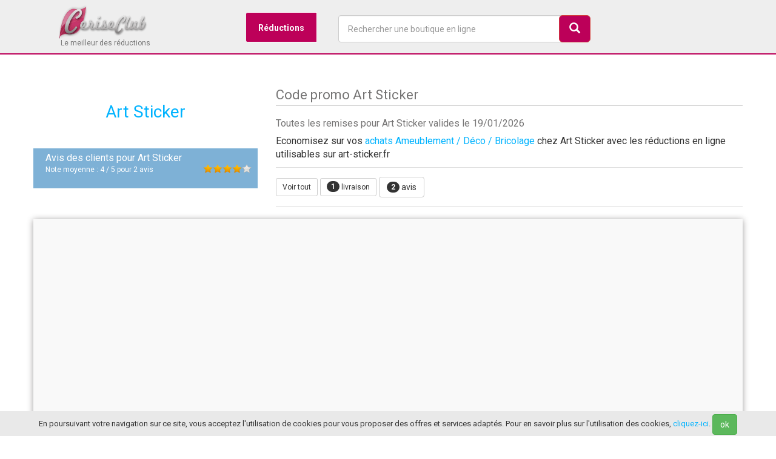

--- FILE ---
content_type: text/html; charset=UTF-8
request_url: https://www.ceriseclub.com/reductions/artsticker
body_size: 11698
content:


<!DOCTYPE html>
<html lang="fr" class="no-js">
  <head>
  	<title>ᐅ Codes promo Art Sticker - livraison gratuite - janvier 2026</title>
  	<meta name="description" content="Offres de réductions : les remises valides en janvier 2026 à utiliser sur la boutique en ligne Art Sticker">
    <meta charset="utf-8">
    <meta name="viewport" content="width=device-width, initial-scale=1">
    <link rel="shortcut icon" href="/favicon.ico">
    <meta name="msvalidate.01" content="341CF86C85476FAF5B6B718F95FFF924" />
    <meta name="google-site-verification" content="amIeswHCkJF5pRNbzH2rNSgGxFQSqPt1IiJrbdTg4To" />
  <meta name="robots" content="index, follow">
     
  	<meta property="og:site_name" content="CeriseClub">
	<meta property="og:locale" content="fr_FR">
	<meta property="og:type" content="website">
	<meta property="og:title" content="ᐅ Codes promo Art Sticker - livraison gratuite - janvier 2026">
	<meta property="og:description" content="Réductions Art Sticker disponibles en janvier 2026">
	<meta property="og:url" content="https://www.ceriseclub.com/reductions/artsticker" />
	<meta property="og:image" content="https://www.ceriseclub.com/common/img/stores/3782.jpg" />
  
  
<link rel="canonical" href="https://www.ceriseclub.com/reductions/artsticker" />  
    <!-- Bootstrap 3 & styles CSS -->
    <link href="/common/css/bootstrap.min.css" rel="stylesheet">
    <link href="/common/css/style.css?t=1768841948" rel="stylesheet">  
    
 <script type="83f80abe94116e3d8455aab8-text/javascript">
  (function(i,s,o,g,r,a,m){i['GoogleAnalyticsObject']=r;i[r]=i[r]||function(){
  (i[r].q=i[r].q||[]).push(arguments)},i[r].l=1*new Date();a=s.createElement(o),
  m=s.getElementsByTagName(o)[0];a.async=1;a.src=g;m.parentNode.insertBefore(a,m)
  })(window,document,'script','//www.google-analytics.com/analytics.js','ga');
  ga('create', 'UA-45001028-1', 'ceriseclub.com');
  ga('send', 'pageview');
</script>
</head>
  <body data-country="fr" itemscope itemtype="https://schema.org/WebPage">
  <header class="HeaderCerise" id="HeaderCerise">
 	<div class="headerBefore"> 
  		<div class="container">
  		
<div id="menu-wrapper">
<div class="logo col-sd-12">				
	  			<a class="navbar-brand classbrand" href="/"><img width="150" src="/common/img/ceriseclub-min.png"></a>	  		  			
	  			<span class="slogan">Le meilleur des réductions</span>	  					
  			</div>
	<nav>
	<ul class="navMenu">
		<li>
			<a href="#">Réductions</a>
			<div>
				<div class="navMenu-column col-md-3 bg1">
					<div class="titleMenu red"> <i class="glyphicon glyphicon-tag"></i> Réductions</div>
					<ul>
						<li><a href="/top10" title="top 20 des réductions les plus utilisées">Le Top 20</a></li>
						<li><a href="/reductions/" title="les nouvelles réductions disponibles">Dernières réductions</a></li>
						<li><a href="/livraison-gratuite" title="codes promos pour la livraison gratuite">Livraison offerte</a></li>
						<li><a href="/application" title="application shooping">L'appli shopping</a></li>
		      
					</ul>
				
				
					<div class="titleMenu red"> <i class="glyphicon glyphicon-thumbs-up"></i> Avis des clients</div>
					
					Plus de 10 000 avis disponibles sur les boutiques en ligne !
					<br /> 
					Informez-vous avant un achat en ligne en consultant les avis des autres clients. Partagez votre expérience en laissant vos propres avis pour aider les consommateurs.
					<ul>
						<li><a href="/avis/" title="les avis sur les boutiques en ligne">>> tous les avis</a></li>
					</ul>
				</div>

				<nav class="navMenu-column col-md-4">
					<div class="titleMenu"><i class='icon-list'></i> Catégories de réductions</div>
					<ul>
						<li><a href="/boutiques/c/ameublement-deco-bricolage" title="les codes promo pour la maison et la déco">Ameublement et décoration</a></li>
						<li><a href="/boutiques/c/alimentation" title="les codes promo pour l'alimentation">Alimentation</a></li>
						<li><a href="/boutiques/c/animalerie" title="les codes promo pour les animaux">Animaleries en ligne</a></li>
						<li><a href="/boutiques/c/vetements-mode" title="les codes promo pour la mode en ligne">Mode et vêtements</a></li>
						<li><a href="/boutiques/c/fleurs-jardinage" title="les codes promo pour le jardinage">Fleurs et jardin</a></li>
						<li><a href="/boutiques/c/jouets-jeux-puericulture" title="les codes promo pour les jouets et la puériculture">Enfants</a></li>
						<li><a href="/boutiques/c/beaute-parfums" title="les codes promo pour les parfums et accessoires de mode">Beauté et bien être</a></li>
						<li><a href="/boutiques/c/dietetique-sante" title="les codes promo pour le bien-être et la santé">Diététique et santé</a></li>
						<li><a href="/boutiques/c/high-tech-electromenager" title="les codes promo high-tech et technologie">High-tech et électroménager</a></li>
						<li><a href="/boutiques/c/sport" title="les codes promo pour le sport et la remise en forme">Sport</a></li>
						<li><a href="/boutiques/c/voyages-vacances-loisirs" title="les codes promo pour voyager">Voyages</a></li>
					</ul>
					<br />
					<a href="/boutiques/c/" title="voir tous les codes promo par catégorie de boutique">>> voir toutes les catégories</a>
				</nav>

			
				<nav class="navMenu-column col-md-4">
					<div class="titleMenu"><i class='icon-cart'></i> Boutiques en ligne</div>
					<ul>
						<li><a href="/reductions/amazon" title="Amazon">Amazon</a></li>
						<li><a href="/reductions/raja" title="Raja">Raja</a></li>
						<li><a href="/reductions/ventedudiable" title="Vente du diable">Vente du Diable</a></li>
						<li><a href="/reductions/cdiscount" title="Cdiscount">CDiscount</a></li>
						<li><a href="/reductions/sarenza" title="Sarenza">Sarenza</a></li>
						<li><a href="/reductions/spartoo" title="Spartoo">Spartoo</a></li>
						<li><a href="/reductions/toysrus" title="Toys R Us">Toys R Us</a></li>
						<li><a href="/reductions/promovacances" title="Promovacances">Promovacances</a></li>
						<li><a href="/reductions/macway" title="Macway">MacWay</a></li>
						<li><a href="/reductions/but" title="But">But</a></li>
						<li><a href="/reductions/yvesrocher" title="Yves Rocher">Yves Rocher</a></li>
						<li><a href="/reductions/easyparapharmacie" title="Easyparapharmacie">Easyparapharmacie</a></li>
						<li><a href="/reductions/nocibe" title="Nocibé">Nocibé</a></li>
						<li><a href="/reductions/kiabi" title="Kiabi">Kiabi</a></li>
						<li><a href="/reductions/boulanger" title="Boulanger">Boulanger</a></li>
						<li><a href="/reductions/manutan" title="Manutan">Manutan</a></li>
						<li><a href="/reductions/zalando" title="Zalando">Zalando</a></li>
						<li><a href="/reductions/zalandoprive" title="Zalando Privé">Zalando Privé</a></li>
					</ul>
					
					<br />
					<a href="/boutiques/" title="voir tous les codes des boutique">>> voir plus de boutiques</a>

				</nav>
			</div>
		</li>
	
		<li><a href="#" id="GiveSearch"><i class="glyphicon glyphicon-search"></i></a></li>
	</ul>
	</nav>

<div class="search col-md-4">
	  			<form role="search" id="search">
		  			<div class="form-group">
			  			<input type="text" autocomplete="off" name="q" class="form-control form-search" id="search_input" onClick="if (!window.__cfRLUnblockHandlers) return false; javascript:this.value='';" placeholder="Rechercher une boutique en ligne" data-cf-modified-83f80abe94116e3d8455aab8-="">
			  		</div>
			  		<button type="submit" id="btnSearch" class="btn btn-lg btn-danger pull-right btn-search"><i class="glyphicon glyphicon-search"></i></button>
			  	</form>	
			  			<ul id="SearchResult"></ul>	
  			</div>  
</div>
</div>	
  	</div>
  		  </header>
<main class="container ContainerCerise" id="ContainerCerise"><section class="row Header-Store">
<div class="col-md-4">
			<div class="StorePicDivNoPic">
				<a class="btn-store-out overhand" data-store="3782">Art Sticker</a>
			</div>
						<div class="HeaderReview">
			  	<div class="col-md-12">
							
							<div class="review-title">
							<p>Avis des clients pour <span itemprop="name">Art Sticker</span></p>
							</div>
							
							<div class="star-content">
							<div id="star"><img src='/common/img/star-4.png' alt="avis des clients" content='4' /></div>
							</div>
							<div class="average-content Font12">
								Note moyenne : <span>4</span> / <span>5</span> pour <span>2</span> avis
							</div>
						</div>
			</div>
			<div itemprop="aggregateRating" itemscope itemtype="http://schema.org/AggregateRating">
			  <meta itemprop="ratingValue" content="4">
			  <meta itemprop="worstRating" content="1.00">
			  <meta itemprop="bestRating" content="5.00">
			  <meta itemprop="reviewCount" content="2">
			  <meta itemprop="itemReviewed" content="Art Sticker">
			</div>
				</div>		  
<div class="col-md-8">
<h1 class="Storeh1">Code promo Art Sticker</h1>
		<h2 class="Font16 HideTablet">Toutes les remises pour Art Sticker valides le 19/01/2026</h2>

			  <p>Economisez sur vos <a href="/boutiques/c/ameublement-deco-bricolage" title="achats Ameublement / Déco / Bricolage">achats Ameublement / Déco / Bricolage</a> chez Art Sticker avec les réductions en ligne utilisables sur art-sticker.fr </p>
			  
			  	<nav class="coupons-filters HidePhone">		  	
		<ul>
			<li><span id="filterCoupons" data-out="3782" data-filter='*' class="btn btn-sm btn-default margin-bottom-5">Voir tout</span></li>
									<li><span data-filter='.filter-shipping' class="btn btn-sm btn-default btnship margin-bottom-5"><span class="badge badge-info">1</span> livraison</span></li>
												<li><a href="#SectionReview" class="btn btn-default btncb margin-bottom-5"><span class="badge badge-info">2</span> avis</a></li>
			
					</ul>	
	</nav>
	  	
</div>	

			  	

</section>		 

<div id="row-coupons" class="content col-md-12 store-coupons" data-out="3782">

<div class="row">
	<section class="col-lg-8 col-md-8 col-xs-12 margin-neg">
	
		 	<div class="row">
<article class="CeriseCoupon BG-code-norm TopShippingLine  col-lg-12" id="c-229838">
<div class="col-lg-3 col-md-3 col-sd-3 col-xs-3">
 				
					<div class="discount-box-cerise ">
											<div class="livraisonColor">livraison</div>
				
						<span class="discountPrice"><i class='livraisonColor glyphicon glyphicon-shopping-cart'></i></span>
					
					</div>	
						</div>
			<div class="col-lg-9 col-md-9 col-sd-9 col-xs-9 ">
			<span class="col-lg-12 TitleCoupon Shown" data-out="229838" data-store="3782"><strong>Dès 80€ d'achats, les frais de port sont offerts par Art Sticker			</strong>
			</span>
								
						<p class="coupon-description col-lg-12">La livraison vous est offerte dès 80€ de commande</p>
											
							
						<a class="btn btn-primary btn-md margin-bottom-10 Shown tooltipShow" data-out="229838" data-store="3782" data-toggle="tooltip" data-placement="right" title="Utilisez cette réduction sur la boutique">
							<strong>vers la réduction</strong>
							<i class="glyphicon glyphicon-chevron-right"></i>
						</a>
							
						
					</div>
					

				<footer class="CouponInfos">
		
				<p>
							<span class="Couponvalidity">En cours de validité</span>
									<span class="Font10">| Utilisé 23 fois</span>
				
				
				<span class="Font10">|</span> <span class="Green Font12"><i class="glyphicon glyphicon-ok"></i> vérifié !</span>
							</p>
						</footer>
								
</article>	<article class="row needFilter">
<div class="col-xs-12">
<span class="Font20">Cette offre peut également vous plaire...</span>
<hr />
<article class="CeriseCoupon BG-code-norm TopShippingLine  col-lg-12" id="c-245376">
<div class="col-lg-3 col-md-3 col-sd-3 col-xs-3">
 			<div class="LogoMerchantDiscount">	
		  	<div>
		  	<img src="/common/img/ajax-loader.gif" data-original='/common/img/stores/35828.png?t=1768841948' alt="Graham & Brown" class="LogoStoreBox lazy">
		  	</div>
          </div>
						</div>
			<div class="col-lg-9 col-md-9 col-sd-9 col-xs-9 ">
			<span class="col-lg-12 TitleCoupon Shown" data-out="245376" data-store="35828"><strong>Dès 150€ d'achats, les frais de livraison offerts			</strong>
			</span>
								
						<p class="coupon-description col-lg-12">Toutes les commandes Graham & Brown de plus de 150€ sont livrées gratuitement</p>
											
							
						<a class="btn btn-primary btn-md margin-bottom-10 Shown tooltipShow" data-out="245376" data-store="35828" data-toggle="tooltip" data-placement="right" title="Utilisez cette réduction sur la boutique">
							<strong>vers la réduction</strong>
							<i class="glyphicon glyphicon-chevron-right"></i>
						</a>
							
						
					</div>
					

				<footer class="CouponInfos">
		
				<p>
							<span class="Couponvalidity">En cours de validité</span>
									<span class="Font10">| Utilisé 3212 fois</span>
				
				
				<span class="Font10">|</span> <span class="Green Font12"><i class="glyphicon glyphicon-ok"></i> vérifié !</span>
							</p>
						<a class="pull-right morestoresoffers" title="Graham & Brown"  href="/reductions/grahambrown">&raquo; Graham & Brown</a> 
						</footer>
								
</article>	</div>
</article>

<div class="row needFilter">
<div class="wellgg">
<script async src="//pagead2.googlesyndication.com/pagead/js/adsbygoogle.js" type="83f80abe94116e3d8455aab8-text/javascript"></script>
<!-- CeriseClub Adaptable -->
<ins class="adsbygoogle"
     style="display:block"
     data-ad-client="ca-pub-3424289361683133"
     data-ad-slot="2558295570"
     data-ad-format="auto"></ins>
<script type="83f80abe94116e3d8455aab8-text/javascript">
(adsbygoogle = window.adsbygoogle || []).push({});
</script>
</div>
</div>
				</div>
	
		
<article>
<h2 class="Font22">Au sujet des réductions Art Sticker</h2>

<h3 class="Font18 Blue">Comment utiliser un code promo pour Art Sticker ?</h3>

<p>Avant de valider votre commande sur le site Art Sticker, vérifiez si une case "code promo", "code avantage" ou encore "code réduction" est présente. Si c'est le cas, une remise peut être appliquée sur votre achat. Il suffit pour cela :

<ol>
<li>de <strong>récupérer code promo Art Sticker valide sur CeriseClub</strong>, signalé de couleur rouge</li>
<li>de vérifier les modalités d'utilisation du code et les restrictions d'usage</li>
<li>de recopier le code fourni dans la case prévue à cet effet sur le site Art Sticker</li>
<li>la remise accordée est alors calculée automatiquement</li>
<li>il ne vous reste plus qu'à régler votre commande en profitant du nouveau prix remisé</li>
</ol>
</p>
<h3 class="Font20 Blue">Autres réductions possible pour Art Sticker, les bons plans</h3>

	<p>
	Outre le code de réduction, qui donne un avantage en % ou en € sur votre commande, il est également <strong>possible de bénéficier d'autres avantages</strong>. Par exemple, <strong>Art Sticker peut proposer une offre promotionnelle temporaire sur un produit ou un service spécifique</strong>, sans qu'il soit besoin de renseigner un code. Pour profiter de ce type de promo :
<ol>
<li>repérez les offres de couleur bleue sur CeriseClub, portant la mention "réductions"</li>
<li>prenez connaissance des détails de l'offre, des articles concernés et des modalités d'utilisation</li>
<li>accédez à la promotion en cliquant depuis l'offre répertoriée sur CeriseClub</li>
<li>procédez à la commande sur le site Art Sticker de manière habituelle</li>
</ol>
	</p>
<h3 class="Font20 Blue">La livraison offerte, recevoir gratuitement sa commande Art Sticker</h3>	
	<p>Grâce à la livraison gratuite, il est possible sous certaines conditions de ne pas avoir à payer les frais de ports pour recevoir votre commande.
	<strong>Signalées en violet sur CeriseClub</strong>, les offres permettant la gratuité du transport de votre commande à votre domicile sont généralement soumises à un minimum de commande. 
		
	Actuellement, Art Sticker offre la livraison gratuite de votre commande à domicile à partir de 80€. 	</p>
	
	<p>Enfin, certaines boutiques proposent des "cadeaux", sous forme d'un produit offert avec votre commande. D'autres boutiques peuvent également offrir des échantillons ou des services. Gratuits, <strong>ces bonus sont un des avantages de la vente en ligne !</strong></p>
<p>Sur CeriseClub, nous nous efforçons à rechercher quotidiennement les offres de réduction en cours de validité qui vous permettent d'obtenir des rabais pour vos achats en ligne sur les boutiques e-commerce. Afin de recevoir les nouvelles offres Art Sticker ainsi que des promotions exclusives, n'hésitez pas à vous inscrire à la newsletter.</p>
<br />
<div class="row">
     	<div class="col-xs-12 InscEmail">
      	     <h3 class="emailT">Restez informé des nouvelles réductions Art Sticker et des milliers d'autres</h3>
      	     <p>Recevez directement sans attendre les nouveaux codes promo dès leur publication.</p>
      	  
      	      <div class="col-md-8"><p><input class="form-control" type="text" id="email" autocomplete="off" placeholder="votre email" /> </p></div><div class="col-md-4"><p class="center"><button type="button" id="Semail" class="btn btn-primary"><i class="glyphicon glyphicon-chevron-right"></i> recevoir les offres</button></p>
      	      </div>
      	      <div class="col-xs-12">
      	      <p class="emailI">inscription gratuite et sans engagement - confidentialité des données</p>
      	      </div>
      	</div> 	
      	
      	<div class="col-xs-12 InscConfirm">
      	     <div class="alert alert-success">Votre inscription a été prise en compte. Vous avez reçu un email de confirmation sur votre adresse email</div>
      	</div> 
</div>
</article>
<br />
<article>
<h2 class="Font20">D'autres réductions alternatives à Art Sticker</h2>
	<div class="row">
<article class="CeriseCoupon BG-code-norm TopShippingLine  col-lg-12" id="c-187663">
<div class="col-lg-3 col-md-3 col-sd-3 col-xs-3">
 			<div class="LogoMerchantDiscount">	
		  	<div>
		  	<img src="/common/img/ajax-loader.gif" data-original='/common/img/stores/35166.png?t=1768841948' alt="Tradition des Vosges" class="LogoStoreBox lazy">
		  	</div>
          </div>
						</div>
			<div class="col-lg-9 col-md-9 col-sd-9 col-xs-9 ">
			<span class="col-lg-12 TitleCoupon Shown" data-out="187663" data-store="35166"><strong>votre achat chez vous sans frais avec la livraison gratuite Tradition des Vosges</strong>
			</span>
								
						<p class="coupon-description col-lg-12">Tradition des Vosges vous livre gratuitement vos commandes de plus de 60€, en relais colis</p>
											
							
						<a class="btn btn-primary btn-md margin-bottom-10 Shown tooltipShow" data-out="187663" data-store="35166" data-toggle="tooltip" data-placement="right" title="Utilisez cette réduction sur la boutique">
							<strong>vers la réduction</strong>
							<i class="glyphicon glyphicon-chevron-right"></i>
						</a>
							
						
					</div>
					

				<footer class="CouponInfos">
		
				<p>
							<span class="Couponvalidity">En cours de validité</span>
									<span class="Font10">| Utilisé 12 fois</span>
				
				
				<span class="Font10">|</span> <span class="Green Font12"><i class="glyphicon glyphicon-ok"></i> vérifié !</span>
							</p>
						<a class="pull-right morestoresoffers" title="Tradition des Vosges"  href="/reductions/traditiondesvosges">&raquo; Tradition des Vosges</a> 
						</footer>
								
</article>	<article class="CeriseCoupon BG-code-norm TopShippingLine  col-lg-12" id="c-168612">
<div class="col-lg-3 col-md-3 col-sd-3 col-xs-3">
 			<div class="LogoMerchantDiscount">	
		  	<div>
		  	<img src="/common/img/ajax-loader.gif" data-original='/common/img/stores/34786.png?t=1768841948' alt="E-Options" class="LogoStoreBox lazy">
		  	</div>
          </div>
						</div>
			<div class="col-lg-9 col-md-9 col-sd-9 col-xs-9 ">
			<span class="col-lg-12 TitleCoupon Shown" data-out="168612" data-store="34786"><strong>Bénéficez de la livraison offerte pour votre commande E-Options</strong>
			</span>
								
						<p class="coupon-description col-lg-12">Ce code de bienvenue vous permet d'obtenir une remise de 5% sur votre premier achat dans la boutique.</p>
											
																		<a class="btn btn-c btn-default Revealc-168612 btn-md margin-bottom-10 Shown tooltipShow" data-code="REMISE_NEWSLETTER" data-out="168612" data-store="34786" data-toggle="tooltip" data-placement="right" title="utiliser ce code">
							<strong>Code : RE*************** <i class="glyphicon glyphicon-chevron-right"></i> voir</strong>
							
						</a>
												
						<span id="btn-c-168612" class="btn-c btn btn-xs btn-default tooltipShow no" data-clipboard-text="REMISE_NEWSLETTER"  data-toggle="tooltip" data-placement="right" title="Utilisez CRTL + V sur le site du marchand pour coller le code">copier le code !</span>
						
					
						
						
							
						
					</div>
					

				<footer class="CouponInfos">
		
				<p>
							<span class="Couponvalidity">En cours de validité</span>
									<span class="Font10">| Utilisé 12 fois</span>
				
				
				<span class="Font10">|</span> <span class="Green Font12"><i class="glyphicon glyphicon-ok"></i> vérifié !</span>
							</p>
						<a class="pull-right morestoresoffers" title="E-Options"  href="/reductions/e-options">&raquo; E-Options</a> 
						</footer>
								
</article>	<article class="CeriseCoupon BG-code-norm TopShippingLine  col-lg-12" id="c-133217">
<div class="col-lg-3 col-md-3 col-sd-3 col-xs-3">
 			<div class="LogoMerchantDiscount">	
		  	<div>
		  	<img src="/common/img/ajax-loader.gif" data-original='/common/img/stores/25183.png?t=1768841948' alt="Sofactory" class="LogoStoreBox lazy">
		  	</div>
          </div>
						</div>
			<div class="col-lg-9 col-md-9 col-sd-9 col-xs-9 ">
			<span class="col-lg-12 TitleCoupon Shown" data-out="133217" data-store="25183"><strong>Profitez de la livraison Sofactory gratuite</strong>
			</span>
								
						<p class="coupon-description col-lg-12">La boutique vous offre la livraison dans un des 4 000 points relais partout en France Métropolitaine </p>
											
							
						<a class="btn btn-primary btn-md margin-bottom-10 Shown tooltipShow" data-out="133217" data-store="25183" data-toggle="tooltip" data-placement="right" title="Utilisez cette réduction sur la boutique">
							<strong>vers la réduction</strong>
							<i class="glyphicon glyphicon-chevron-right"></i>
						</a>
							
						
					</div>
					

				<footer class="CouponInfos">
		
				<p>
							<span class="Couponvalidity">En cours de validité</span>
									<span class="Font10">| Utilisé 12 fois</span>
				
				
				<span class="Font10">|</span> <span class="Green Font12"><i class="glyphicon glyphicon-ok"></i> vérifié !</span>
							</p>
						<a class="pull-right morestoresoffers" title="Sofactory"  href="/reductions/sofactory">&raquo; Sofactory</a> 
						</footer>
								
</article>	<article class="CeriseCoupon BG-code-norm TopBpLine  col-lg-12" id="c-222055">
<div class="col-lg-3 col-md-3 col-sd-3 col-xs-3">
 			<div class="LogoMerchantDiscount">	
		  	<div>
		  	<img src="/common/img/ajax-loader.gif" data-original='/common/img/stores/3121.png?t=1768841948' alt="Musées Du Monde" class="LogoStoreBox lazy">
		  	</div>
          </div>
						</div>
			<div class="col-lg-9 col-md-9 col-sd-9 col-xs-9 ">
			<span class="col-lg-12 TitleCoupon Shown" data-out="222055" data-store="3121"><strong>Réglez votre commande en 3 fois sans frais</strong>
			</span>
								
						<p class="coupon-description col-lg-12">Musées Du Monde vous propose de régler votre commande en 3 fois sans frais</p>
											
							
						<a class="btn btn-primary btn-md margin-bottom-10 Shown tooltipShow" data-out="222055" data-store="3121" data-toggle="tooltip" data-placement="right" title="Utilisez cette réduction sur la boutique">
							<strong>vers la réduction</strong>
							<i class="glyphicon glyphicon-chevron-right"></i>
						</a>
							
						
					</div>
					

				<footer class="CouponInfos">
		
				<p>
							<span class="Couponvalidity">En cours de validité</span>
									<span class="Font10">| Utilisé 12 fois</span>
				
				
				<span class="Font10">|</span> <span class="Green Font12"><i class="glyphicon glyphicon-ok"></i> vérifié !</span>
							</p>
						<a class="pull-right morestoresoffers" title="Musées Du Monde"  href="/reductions/museesdumonde">&raquo; Musées Du Monde</a> 
						</footer>
								
</article>	<article class="CeriseCoupon BG-code-norm TopShippingLine  col-lg-12" id="c-9868">
<div class="col-lg-3 col-md-3 col-sd-3 col-xs-3">
 			<div class="LogoMerchantDiscount">	
		  	<div>
		  	<img src="/common/img/ajax-loader.gif" data-original='/common/img/stores/5242.png?t=1768841948' alt="Gris Pastel" class="LogoStoreBox lazy">
		  	</div>
          </div>
						</div>
			<div class="col-lg-9 col-md-9 col-sd-9 col-xs-9 ">
			<span class="col-lg-12 TitleCoupon Shown" data-out="9868" data-store="5242"><strong>votre achat chez vous sans frais avec la livraison gratuite Gris Pastel</strong>
			</span>
								
						<p class="coupon-description col-lg-12">Profitez de la livraison gratuite en France Métropolitaine pour commande dont le panier est supérieur à 49€. Pour la Belgique et le Luxembourg les frais de port sont identiques à ceux de la France pour une livraison par Mondial Relay</p>
											
							
						<a class="btn btn-primary btn-md margin-bottom-10 Shown tooltipShow" data-out="9868" data-store="5242" data-toggle="tooltip" data-placement="right" title="Utilisez cette réduction sur la boutique">
							<strong>vers la réduction</strong>
							<i class="glyphicon glyphicon-chevron-right"></i>
						</a>
							
						
					</div>
					

				<footer class="CouponInfos">
		
				<p>
							<span class="Couponvalidity">En cours de validité</span>
									<span class="Font10">| Utilisé 12 fois</span>
				
				
				<span class="Font10">|</span> <span class="Green Font12"><i class="glyphicon glyphicon-ok"></i> vérifié !</span>
							</p>
						<a class="pull-right morestoresoffers" title="Gris Pastel"  href="/reductions/grispastel">&raquo; Gris Pastel</a> 
						</footer>
								
</article>	<article class="CeriseCoupon BG-code-norm TopBpLine  col-lg-12" id="c-185241">
<div class="col-lg-3 col-md-3 col-sd-3 col-xs-3">
 			<div class="LogoMerchantDiscount">	
		  	<div>
		  	<img src="/common/img/ajax-loader.gif" data-original='/common/img/stores/17652.png?t=1768841948' alt="Homemaison" class="LogoStoreBox lazy">
		  	</div>
          </div>
						</div>
			<div class="col-lg-9 col-md-9 col-sd-9 col-xs-9 ">
			<span class="col-lg-12 TitleCoupon Shown" data-out="185241" data-store="17652"><strong>Profitez des promotions</strong>
			</span>
								
						<p class="coupon-description col-lg-12">Toute l'année, Homemaison vous propose une sélection d'articles à petits prix, dans sa rubrique "Promotions"</p>
											
							
						<a class="btn btn-primary btn-md margin-bottom-10 Shown tooltipShow" data-out="185241" data-store="17652" data-toggle="tooltip" data-placement="right" title="Utilisez cette réduction sur la boutique">
							<strong>vers la réduction</strong>
							<i class="glyphicon glyphicon-chevron-right"></i>
						</a>
							
						
					</div>
					

				<footer class="CouponInfos">
		
				<p>
							<span class="Couponvalidity">En cours de validité</span>
									<span class="Font10">| Utilisé 12 fois</span>
				
				
				<span class="Font10">|</span> <span class="Green Font12"><i class="glyphicon glyphicon-ok"></i> vérifié !</span>
							</p>
						<a class="pull-right morestoresoffers" title="Homemaison"  href="/reductions/homemaison">&raquo; Homemaison</a> 
						</footer>
								
</article>	<article class="CeriseCoupon BG-code-norm TopBpLine  col-lg-12" id="c-222008">
<div class="col-lg-3 col-md-3 col-sd-3 col-xs-3">
 			<div class="LogoMerchantDiscount">	
		  	<div>
		  	<img src="/common/img/ajax-loader.gif" data-original='/common/img/stores/925.png?t=1768841948' alt="Maison-Facile" class="LogoStoreBox lazy">
		  	</div>
          </div>
						</div>
			<div class="col-lg-9 col-md-9 col-sd-9 col-xs-9 ">
			<span class="col-lg-12 TitleCoupon Shown" data-out="222008" data-store="925"><strong>Réglez votre commande en 3 à 20 fois</strong>
			</span>
								
						<p class="coupon-description col-lg-12">Maison-Facile vous propose de régler votre commande en 3 à 20€ fois par carte bancaire</p>
											
							
						<a class="btn btn-primary btn-md margin-bottom-10 Shown tooltipShow" data-out="222008" data-store="925" data-toggle="tooltip" data-placement="right" title="Utilisez cette réduction sur la boutique">
							<strong>vers la réduction</strong>
							<i class="glyphicon glyphicon-chevron-right"></i>
						</a>
							
						
					</div>
					

				<footer class="CouponInfos">
		
				<p>
							<span class="Couponvalidity">En cours de validité</span>
									<span class="Font10">| Utilisé 12 fois</span>
				
				
				<span class="Font10">|</span> <span class="Green Font12"><i class="glyphicon glyphicon-ok"></i> vérifié !</span>
							</p>
						<a class="pull-right morestoresoffers" title="Maison-Facile"  href="/reductions/maison-facile">&raquo; Maison-Facile</a> 
						</footer>
								
</article>	<article class="CeriseCoupon BG-code-norm TopBpLine  col-lg-12" id="c-216693">
<div class="col-lg-3 col-md-3 col-sd-3 col-xs-3">
 			<div class="LogoMerchantDiscount">	
		  	<div>
		  	<img src="/common/img/ajax-loader.gif" data-original='/common/img/stores/35853.png?t=1768841948' alt="Calicosy" class="LogoStoreBox lazy">
		  	</div>
          </div>
						</div>
			<div class="col-lg-9 col-md-9 col-sd-9 col-xs-9 ">
			<span class="col-lg-12 TitleCoupon Shown" data-out="216693" data-store="35853"><strong>Profitez des promotions</strong>
			</span>
								
						<p class="coupon-description col-lg-12">La rubrique "Promotions" vous permet de bénéficier de remises attractives sur une sélection d'articles</p>
											
							
						<a class="btn btn-primary btn-md margin-bottom-10 Shown tooltipShow" data-out="216693" data-store="35853" data-toggle="tooltip" data-placement="right" title="Utilisez cette réduction sur la boutique">
							<strong>vers la réduction</strong>
							<i class="glyphicon glyphicon-chevron-right"></i>
						</a>
							
						
					</div>
					

				<footer class="CouponInfos">
		
				<p>
							<span class="Couponvalidity">En cours de validité</span>
									<span class="Font10">| Utilisé 12 fois</span>
				
				
				<span class="Font10">|</span> <span class="Green Font12"><i class="glyphicon glyphicon-ok"></i> vérifié !</span>
							</p>
						<a class="pull-right morestoresoffers" title="Calicosy"  href="/reductions/calicosy">&raquo; Calicosy</a> 
						</footer>
								
</article>	<article class="CeriseCoupon BG-code-norm TopBpLine  col-lg-12" id="c-133895">
<div class="col-lg-3 col-md-3 col-sd-3 col-xs-3">
 			<div class="LogoMerchantDiscount">	
		  	<div>
		  	<img src="/common/img/ajax-loader.gif" data-original='/common/img/stores/22151.png?t=1768841948' alt="Ecoligne Bambou Parquet Flottant" class="LogoStoreBox lazy">
		  	</div>
          </div>
						</div>
			<div class="col-lg-9 col-md-9 col-sd-9 col-xs-9 ">
			<span class="col-lg-12 TitleCoupon Shown" data-out="133895" data-store="22151"><strong>Des échantillons offerts</strong>
			</span>
								
						<p class="coupon-description col-lg-12">Recevez jusqu'à 5 échantillons gratuits sous 48 heures pour tester la qualité des parquets en bambou vendus par la boutique&nbsp;Ecoligne Bambou Parquet Flottant</p>
											
							
						<a class="btn btn-primary btn-md margin-bottom-10 Shown tooltipShow" data-out="133895" data-store="22151" data-toggle="tooltip" data-placement="right" title="Utilisez cette réduction sur la boutique">
							<strong>vers la réduction</strong>
							<i class="glyphicon glyphicon-chevron-right"></i>
						</a>
							
						
					</div>
					

				<footer class="CouponInfos">
		
				<p>
							<span class="Couponvalidity">En cours de validité</span>
									<span class="Font10">| Utilisé 12 fois</span>
				
				
				<span class="Font10">|</span> <span class="Green Font12"><i class="glyphicon glyphicon-ok"></i> vérifié !</span>
							</p>
						<a class="pull-right morestoresoffers" title="Ecoligne Bambou Parquet Flottant"  href="/reductions/ecolignebambouparquetflottant">&raquo; Ecoligne Bambou Parquet Flottant</a> 
						</footer>
								
</article>	<article class="CeriseCoupon BG-code-norm TopShippingLine  col-lg-12" id="c-226315">
<div class="col-lg-3 col-md-3 col-sd-3 col-xs-3">
 			<div class="LogoMerchantDiscount">	
		  	<div>
		  	<img src="/common/img/ajax-loader.gif" data-original='/common/img/stores/2053.png?t=1768841948' alt="Millumine" class="LogoStoreBox lazy">
		  	</div>
          </div>
						</div>
			<div class="col-lg-9 col-md-9 col-sd-9 col-xs-9 ">
			<span class="col-lg-12 TitleCoupon Shown" data-out="226315" data-store="2053"><strong>Livraison gratuite Millumine : les frais de ports sont offerts</strong>
			</span>
								
						<p class="coupon-description col-lg-12">Les frais de livraison sont offerts pour toute commande d'un montant au moins égal à 300€</p>
											
							
						<a class="btn btn-primary btn-md margin-bottom-10 Shown tooltipShow" data-out="226315" data-store="2053" data-toggle="tooltip" data-placement="right" title="Utilisez cette réduction sur la boutique">
							<strong>vers la réduction</strong>
							<i class="glyphicon glyphicon-chevron-right"></i>
						</a>
							
						
					</div>
					

				<footer class="CouponInfos">
		
				<p>
							<span class="Couponvalidity">En cours de validité</span>
									<span class="Font10">| Utilisé 12 fois</span>
				
				
				<span class="Font10">|</span> <span class="Green Font12"><i class="glyphicon glyphicon-ok"></i> vérifié !</span>
							</p>
						<a class="pull-right morestoresoffers" title="Millumine"  href="/reductions/millumine">&raquo; Millumine</a> 
						</footer>
								
</article>	<article class="CeriseCoupon BG-code-norm TopCodeLine  col-lg-12" id="c-39679">
<div class="col-lg-3 col-md-3 col-sd-3 col-xs-3">
 			<div class="LogoMerchantDiscount">	
		  	<div>
		  	<img src="/common/img/ajax-loader.gif" data-original='/common/img/stores/25984.png?t=1768841948' alt="Robotpiscine" class="LogoStoreBox lazy">
		  	</div>
          </div>
						</div>
			<div class="col-lg-9 col-md-9 col-sd-9 col-xs-9 ">
			<span class="col-lg-12 TitleCoupon Shown" data-out="39679" data-store="25984"><strong>Votre commande moins chère avec cette réduction de 5€ sur votre achat</strong>
			</span>
								
						<p class="coupon-description col-lg-12">5 Euros de réduction dès 100 Euros d'achat,&nbsp;pour une première commande dans la boutique en ligne&nbsp;Robotpiscine<br>La livraison est offerte&nbsp;</p>
											
																		<a class="btn btn-c btn-default Revealc-39679 btn-md margin-bottom-10 Shown tooltipShow" data-code="BIENVENUE" data-out="39679" data-store="25984" data-toggle="tooltip" data-placement="right" title="utiliser ce code">
							<strong>Code : BI******* <i class="glyphicon glyphicon-chevron-right"></i> voir</strong>
							
						</a>
												
						<span id="btn-c-39679" class="btn-c btn btn-xs btn-default tooltipShow no" data-clipboard-text="BIENVENUE"  data-toggle="tooltip" data-placement="right" title="Utilisez CRTL + V sur le site du marchand pour coller le code">copier le code !</span>
						
					
						
						
							
						
					</div>
					

				<footer class="CouponInfos">
		
				<p>
							<span class="Couponvalidity">En cours de validité</span>
									<span class="Font10">| Utilisé 12 fois</span>
				
				
				<span class="Font10">|</span> <span class="Green Font12"><i class="glyphicon glyphicon-ok"></i> vérifié !</span>
							</p>
						<a class="pull-right morestoresoffers" title="Robotpiscine"  href="/reductions/robotpiscine">&raquo; Robotpiscine</a> 
						</footer>
								
</article>	<article class="CeriseCoupon BG-code-norm TopBpLine  col-lg-12" id="c-219763">
<div class="col-lg-3 col-md-3 col-sd-3 col-xs-3">
 			<div class="LogoMerchantDiscount">	
		  	<div>
		  	<img src="/common/img/ajax-loader.gif" data-original='/common/img/stores/2975.png?t=1768841948' alt="La Geekerie" class="LogoStoreBox lazy">
		  	</div>
          </div>
						</div>
			<div class="col-lg-9 col-md-9 col-sd-9 col-xs-9 ">
			<span class="col-lg-12 TitleCoupon Shown" data-out="219763" data-store="2975"><strong>Garantie satisfait ou remboursé</strong>
			</span>
								
						<p class="coupon-description col-lg-12">Votre commande ne vous convient pas ? Retournez-la sans frais avec la garantie satisfait ou remboursé</p>
											
							
						<a class="btn btn-primary btn-md margin-bottom-10 Shown tooltipShow" data-out="219763" data-store="2975" data-toggle="tooltip" data-placement="right" title="Utilisez cette réduction sur la boutique">
							<strong>vers la réduction</strong>
							<i class="glyphicon glyphicon-chevron-right"></i>
						</a>
							
						
					</div>
					

				<footer class="CouponInfos">
		
				<p>
							<span class="Couponvalidity">En cours de validité</span>
									<span class="Font10">| Utilisé 12 fois</span>
				
				
				<span class="Font10">|</span> <span class="Green Font12"><i class="glyphicon glyphicon-ok"></i> vérifié !</span>
							</p>
						<a class="pull-right morestoresoffers" title="La Geekerie"  href="/reductions/lageekerie">&raquo; La Geekerie</a> 
						</footer>
								
</article>	<article class="CeriseCoupon BG-code-norm TopBpLine  col-lg-12" id="c-183889">
<div class="col-lg-3 col-md-3 col-sd-3 col-xs-3">
 			<div class="LogoMerchantDiscount">	
		  	<div>
		  	<img src="/common/img/ajax-loader.gif" data-original='/common/img/stores/17174.png?t=1768841948' alt="01 Luminaire" class="LogoStoreBox lazy">
		  	</div>
          </div>
						</div>
			<div class="col-lg-9 col-md-9 col-sd-9 col-xs-9 ">
			<span class="col-lg-12 TitleCoupon Shown" data-out="183889" data-store="17174"><strong>Profitez des promotions</strong>
			</span>
								
						<p class="coupon-description col-lg-12">Toute l'année, réalisez des économies sur vos achats d'articles de la rubrique promotions de la boutique 01 Luminaire</p>
											
							
						<a class="btn btn-primary btn-md margin-bottom-10 Shown tooltipShow" data-out="183889" data-store="17174" data-toggle="tooltip" data-placement="right" title="Utilisez cette réduction sur la boutique">
							<strong>vers la réduction</strong>
							<i class="glyphicon glyphicon-chevron-right"></i>
						</a>
							
						
					</div>
					

				<footer class="CouponInfos">
		
				<p>
							<span class="Couponvalidity">En cours de validité</span>
									<span class="Font10">| Utilisé 12 fois</span>
				
				
				<span class="Font10">|</span> <span class="Green Font12"><i class="glyphicon glyphicon-ok"></i> vérifié !</span>
							</p>
						<a class="pull-right morestoresoffers" title="01 Luminaire"  href="/reductions/01luminaire">&raquo; 01 Luminaire</a> 
						</footer>
								
</article>	<article class="CeriseCoupon BG-code-norm TopShippingLine  col-lg-12" id="c-207872">
<div class="col-lg-3 col-md-3 col-sd-3 col-xs-3">
 			<div class="LogoMerchantDiscount">	
		  	<div>
		  	<img src="/common/img/ajax-loader.gif" data-original='/common/img/stores/35444.png?t=1768841948' alt="ADGArt" class="LogoStoreBox lazy">
		  	</div>
          </div>
						</div>
			<div class="col-lg-9 col-md-9 col-sd-9 col-xs-9 ">
			<span class="col-lg-12 TitleCoupon Shown" data-out="207872" data-store="35444"><strong>Une livraison sans frais avec les frais de port gratuits</strong>
			</span>
								
						<p class="coupon-description col-lg-12">Livraison est offerte sans minimum d'achat en France métropolitaine.</p>
											
							
						<a class="btn btn-primary btn-md margin-bottom-10 Shown tooltipShow" data-out="207872" data-store="35444" data-toggle="tooltip" data-placement="right" title="Utilisez cette réduction sur la boutique">
							<strong>vers la réduction</strong>
							<i class="glyphicon glyphicon-chevron-right"></i>
						</a>
							
						
					</div>
					

				<footer class="CouponInfos">
		
				<p>
							<span class="Couponvalidity">En cours de validité</span>
									<span class="Font10">| Utilisé 12 fois</span>
				
				
				<span class="Font10">|</span> <span class="Green Font12"><i class="glyphicon glyphicon-ok"></i> vérifié !</span>
							</p>
						<a class="pull-right morestoresoffers" title="ADGArt"  href="/reductions/adgart">&raquo; ADGArt</a> 
						</footer>
								
</article>	<article class="CeriseCoupon BG-code-norm TopBpLine  col-lg-12" id="c-239758">
<div class="col-lg-3 col-md-3 col-sd-3 col-xs-3">
 			<div class="LogoMerchantDiscount">	
		  	<div>
		  	<img src="/common/img/ajax-loader.gif" data-original='/common/img/stores/36327.png?t=1768841948' alt="Robinet & Co" class="LogoStoreBox lazy">
		  	</div>
          </div>
						</div>
			<div class="col-lg-9 col-md-9 col-sd-9 col-xs-9 ">
			<span class="col-lg-12 TitleCoupon Shown" data-out="239758" data-store="36327"><strong>Profitez des ventes privées</strong>
			</span>
								
						<p class="coupon-description col-lg-12">Robinet & Co vous propose régulièrement des ventes privées vous permettant d'économiser jusqu'à 50% sur vos achats</p>
											
							
						<a class="btn btn-primary btn-md margin-bottom-10 Shown tooltipShow" data-out="239758" data-store="36327" data-toggle="tooltip" data-placement="right" title="Utilisez cette réduction sur la boutique">
							<strong>vers la réduction</strong>
							<i class="glyphicon glyphicon-chevron-right"></i>
						</a>
							
						
					</div>
					

				<footer class="CouponInfos">
		
				<p>
							<span class="Couponvalidity">En cours de validité</span>
									<span class="Font10">| Utilisé 12 fois</span>
				
				
				<span class="Font10">|</span> <span class="Green Font12"><i class="glyphicon glyphicon-ok"></i> vérifié !</span>
							</p>
						<a class="pull-right morestoresoffers" title="Robinet & Co"  href="/reductions/robinetco">&raquo; Robinet & Co</a> 
						</footer>
								
</article>			
	</div>	
</article>		
					<article>		
			<h2 id="SectionReview">Avis des clients Art Sticker</h2>
			
	<div class="row">
       <section>
	<div class="row reviewSection">
			<div class="col-md-8 Gray Strong">
			<div class="label label-success"><span>4</span> / <span>5</span></div> - par <span >carodav</span> le 31/07/2013			</div>
					<div class="col-md-4">
						<img class="pull-right" src='/common/img/star-4.png' alt="stars ratings" />
					</div>

		
			
			<div class="col-md-12">
			<p class="Gray Font14">ce que j'aime sur le site "art sticker" c'est l'originalité des modèles proposés ainsi que la variété des thèmes (nature, pop, noël...). le coin des promotions est relativement bien alimenté et la navigation facilitée par plusieurs critères de tri, dont le prix. c'est la collection "trompe l'oeil" que j'aime le plus. je suis ravie de ma commande : un sticker "etourneaux" signé laureline michel. j'ai pu choisir son format (j'ai pris le plus petit à 35€) ainsi que la couleur (turquoise). les articles sont très bien décrits.</p>
			</div>
			
	</div>
	

			
</section>
		
			
			<section>
	<div class="row reviewSection">
			<div class="col-md-8 Gray Strong">
			<div class="label label-success"><span>4</span> / <span>5</span></div> - par <span >meonho</span> le 04/06/2011			</div>
					<div class="col-md-4">
						<img class="pull-right" src='/common/img/star-4.png' alt="stars ratings" />
					</div>

		
			
			<div class="col-md-12">
			<p class="Gray Font14">de très jolis modèles de sticker sur ce site qui ne propose que des créations exclusives, j'aime toutes leurs collections!. la qualité est remarquable, et j'aime beaucoup ce qu'il propose pour enfant. j'en ai utilisé quelques uns pour la sale de jeux et ça donne une toute autre dimension à la pièce, une ambiance vraiment joviale et une finition très "pro"!</p>
			</div>
			
	</div>
	

			
</section>
		
			
				</div>
		</article>
			</section>	

	<section class="col-lg-4 col-md-4 col-xs-12">
		<div class="sidebar">		
		
			
		<aside class="row">
			
						<p class="Tsidebar">Des codes Art Sticker valides</p>
			<p>Toutes les offres pour Art Sticker sont testées avant leur publication sur CeriseClub. Elles sont données comme utilisables en janvier 2026.
			<br />
			Toutefois, il est possible qu'après un certain délai, un coupon de réduction ou une offre en particulier ne fonctionne pas ou ne fonctionne plus, et cela, pour différentes raisons (code promo retiré avant son terme par le marchand, nombre d'utilisation de l'offre limitée dans le temps ou en nombre d'utilisateurs...). Si une offre présente sur cette page venait à ne plus fonctionner, n'hésitez pas nous l'indiquer par l'intermédiaire de notre formulaire de contact.
			</p>
			
			
			</aside>					
					
					
								
			
			<div class="row center adg">		
<script async src="//pagead2.googlesyndication.com/pagead/js/adsbygoogle.js" type="83f80abe94116e3d8455aab8-text/javascript"></script>
<!-- CeriseClub 336x280 -->
<ins class="adsbygoogle"
     style="display:inline-block;width:336px;height:280px"
     data-ad-client="ca-pub-3424289361683133"
     data-ad-slot="7518484777"></ins>
<script type="83f80abe94116e3d8455aab8-text/javascript">
(adsbygoogle = window.adsbygoogle || []).push({});
</script>	
			</div>				
			
	
			
	<div class="row storeComp">
	<p class="Tsidebar">Boutiques similaires avec réductions</p>
	<nav>
	<ul>
		<li><a title="OOGarden" href="/reductions/oogarden">OOGarden</a></li>
	
		<li><a title="Greenweez" href="/reductions/greenweez">Greenweez</a></li>
	
		<li><a title="Conforama" href="/reductions/conforama">Conforama</a></li>
	
		<li><a title="Maisons Du Monde" href="/reductions/maisonsdumonde">Maisons Du Monde</a></li>
	
		<li><a title="Brico Privé" href="/reductions/bricoprive">Brico Privé</a></li>
	
		<li><a title="Baby Walz" href="/reductions/babywalz">Baby Walz</a></li>
	
		<li><a title="Lapeyre" href="/reductions/lapeyre">Lapeyre</a></li>
	
		<li><a title="Castorama" href="/reductions/castorama">Castorama</a></li>
	
		<li><a title="Matelpro" href="/reductions/matelpro">Matelpro</a></li>
	
		<li><a title="Made In Design" href="/reductions/madeindesign">Made In Design</a></li>
	
		</ul>
	</nav>
	</div>
	
	
		</div>	
	</section>
</div>	
</div>



	<div class="row" itemprop="breadcrumb">
<ul class="breadcrumb breadcrumb-lite">
<li class="first" itemscope itemtype="https://www.data-vocabulary.org/Breadcrumb">
<a class="first" href="/" itemprop="url">
<span itemprop="title">Accueil</span></a></li>
<li itemscope itemtype="https://www.data-vocabulary.org/Breadcrumb"><span class="divider">&raquo;</span> 
<a href="/reductions/" itemprop="url"><span itemprop="title">Réductions</span></a></li>
<li class="last" itemscope itemtype="https://www.data-vocabulary.org/Breadcrumb"><span class="divider">&raquo;</span> 
<a class="last" href="/reductions/" itemprop="url">
<span itemprop="title">Art Sticker</span></a></li>
</ul>
	</div>		

	</main>
<div class="center container Font10">
	Dernière mise à jour le <time itemprop="lastReviewed" datetime="2026-01-19T13:42:28+02:00">19/01/2026</time></div>
<footer class="page-footer">
	<div class="container">	
	    	<div class="footer-list">       
			<div class="col-md-4">
				<p class="Tfooter">A propos de CeriseClub</p>
				<ul>
					<li><a href="#" id="l-about">Nos Mentions légales</a></li>
					<li><a href="#" id="l-privacy">Politique de confidentialité </a></li>
					<li><a href="#" id="l-contact">Nous contacter</a></li>
				</ul>      
			</div>
			<div class="center col-md-4 footer-link">
				<p class="Tfooter">Nous suivre sur les réseaux sociaux</p>
					
					<a href="https://www.facebook.com/CeriseClubFR">   <svg width="50" height="50" viewBox="0 0 50 50" xmlns="http://www.w3.org/2000/svg"><title>icon-facebook</title><g fill="none" fill-rule="evenodd"><circle fill="#3A5898" cx="25" cy="25" r="25"/><path d="M31 21.448h-3.746v-2.39c0-.894.61-1.104 1.042-1.104h2.642v-3.94L27.298 14c-4.04 0-4.96 2.94-4.96 4.82v2.628H20v4.06h2.337V37h4.917V25.508h3.316l.43-4.06" fill="#FFF"/></g></svg> </a>
					<a href="https://www.twitter.com/CeriseClubFR"><svg width="50" height="50" viewBox="0 0 50 50" xmlns="http://www.w3.org/2000/svg"><title>icon-twitter</title><g fill="none" fill-rule="evenodd"><circle fill="#5EA9DD" cx="25" cy="25" r="25"/><path d="M37.946 18.348c-.88.4-1.827.668-2.82.79 1.013-.62 1.792-1.602 2.16-2.772-.95.574-2.002.99-3.12 1.215-.897-.972-2.174-1.58-3.587-1.58-2.714 0-4.914 2.242-4.914 5.008 0 .392.044.774.127 1.14-4.083-.208-7.703-2.2-10.126-5.23-.423.738-.665 1.6-.665 2.516 0 1.738.867 3.27 2.185 4.17-.805-.027-1.562-.253-2.225-.628v.063c0 2.426 1.693 4.45 3.94 4.91-.412.114-.846.175-1.294.175-.316 0-.624-.03-.924-.09.625 1.99 2.44 3.438 4.59 3.48-1.682 1.342-3.8 2.142-6.102 2.142-.397 0-.788-.023-1.172-.07 2.174 1.42 4.757 2.25 7.53 2.25 9.038 0 13.98-7.63 13.98-14.25 0-.216-.005-.432-.015-.646.96-.705 1.793-1.588 2.45-2.592" fill="#FFF"/></g></svg></a>
					<a rel="publisher" href="https://plus.google.com/+ceriseclub">  <svg width="50" height="50" viewBox="0 0 50 50" xmlns="http://www.w3.org/2000/svg"><title>icon-googleplus</title><g fill="none" fill-rule="evenodd"><circle fill="#DC472D" cx="25" cy="25" r="25"/><g fill="#FFF"><path d="M24.302 27.599c0-.002-1.385-1.14 0-2.325 0 0 2.075-1.235 2.52-3.26 0-.002.64-2.818-1.88-4.5h1.632L28.5 16.43h-7.215s-3.954.05-5.19 3.21c.002 0-1.135 2.572.595 4.696 0 0 1.087 1.533 3.162 1.73l1.433-.05s-.89 1.386.545 2.965c0 0-4.845.102-6.376 2.03 0 0-2.718 2.57.197 5.336 0 0 1.978 1.83 6.723 1.187 0 0 3.508-.594 5.04-3.41 0 0 1.285-2.57-.888-4.646 0 0-1.582-1.483-2.224-1.878v-.002zm-5.784-5.388c-.675-2.14.022-4.268 1.56-4.754 1.535-.485 3.328.856 4.003 2.997.678 2.14-.02 4.268-1.557 4.753-1.536.484-3.33-.857-4.005-2.996zM25 35.361c-2.323 1.878-5.345.786-5.345.786-4.004-1.285-2.57-4.3-2.57-4.3 1.58-2.57 5.733-2.025 5.733-2.025l1.927 1.482c2.442 2.11.255 4.058.255 4.058zM39.24 20.064h-3.9v-3.9h-1.79v3.9h-3.9v1.79h3.9v3.9h1.79v-3.9h3.9v-1.79"/></g></svg>  </a>
					
					
					
					
			</div>
			
			
       <div class="col-md-4 center legals">
       	Tous droits réservés
       	<br />
       	La Cerise Bleue 2006 / 2026       	<br />
       	        </div>
        
      </div>		
	</div>
</footer>
<a href="#" class="back-to-top"><i class="glyphicon glyphicon-chevron-up"></i></a>	

    		<div class="alert-cookie-box">
            <div>
                <form>
                    <p class="center">En poursuivant votre navigation sur ce site, vous acceptez l'utilisation de cookies pour vous proposer des offres et services adaptés. Pour en savoir plus sur l'utilisation des cookies, <a href="/privacy">cliquez-ici</a>.
                    <a id="cookie_info" type="submit" class="btn btn-success" data-dismiss="alert" aria-hidden="true">ok</a></p>
                </form>
            </div>
        </div>
 



<script type="83f80abe94116e3d8455aab8-text/javascript" src="/common/js/jquery.min.js"></script>
<script type="83f80abe94116e3d8455aab8-text/javascript" src="/common/js/bootstrap.min.js"></script>
<script type="83f80abe94116e3d8455aab8-text/javascript" src="/common/js/scripts.js?t=1768841948"></script>	
<script type="83f80abe94116e3d8455aab8-text/javascript">
$("#Semail").click(function(e){var t=$("#email").val();var reg = new RegExp('^[a-z0-9]+([_|\.|-]{1}[a-z0-9]+)*@[a-z0-9]+([_|\.|-]{1}[a-z0-9]+)*[\.]{1}[a-z]{2,6}$', 'i');if(t==""){$("#email").addClass("ErrorForm")}else if(reg.test(t)){$("#email").removeClass("ErrorForm");$.ajax({method: 'POST',url : "/inc/addEmail",dataType : 'html',data : "email="+t+"&IdStore=3782",success:function(html){ $(".InscEmail").addClass("hide");$(".InscConfirm").addClass("show");}} ); }else{$("#email").addClass("ErrorForm")}});
</script>



 <script type="83f80abe94116e3d8455aab8-text/javascript">
 $("img.lazy").lazyload({
    effect : "fadeIn"
});

var clipboard = new Clipboard('.btn-c');
     $('.btn-c').on('click',function(e){
       $(this).html("<b>copié !</b>");
       $(this).removeClass("btn-default");
        $(this).addClass("btn-success");

  }); 
</script>
  <script src="/cdn-cgi/scripts/7d0fa10a/cloudflare-static/rocket-loader.min.js" data-cf-settings="83f80abe94116e3d8455aab8-|49" defer></script><script defer src="https://static.cloudflareinsights.com/beacon.min.js/vcd15cbe7772f49c399c6a5babf22c1241717689176015" integrity="sha512-ZpsOmlRQV6y907TI0dKBHq9Md29nnaEIPlkf84rnaERnq6zvWvPUqr2ft8M1aS28oN72PdrCzSjY4U6VaAw1EQ==" data-cf-beacon='{"version":"2024.11.0","token":"b0c0d50c560c43a68511dd81171af7ea","r":1,"server_timing":{"name":{"cfCacheStatus":true,"cfEdge":true,"cfExtPri":true,"cfL4":true,"cfOrigin":true,"cfSpeedBrain":true},"location_startswith":null}}' crossorigin="anonymous"></script>
</body>
</html>

--- FILE ---
content_type: text/html; charset=utf-8
request_url: https://www.google.com/recaptcha/api2/aframe
body_size: 267
content:
<!DOCTYPE HTML><html><head><meta http-equiv="content-type" content="text/html; charset=UTF-8"></head><body><script nonce="zforXi5NOoUzaMcm9ZO1xQ">/** Anti-fraud and anti-abuse applications only. See google.com/recaptcha */ try{var clients={'sodar':'https://pagead2.googlesyndication.com/pagead/sodar?'};window.addEventListener("message",function(a){try{if(a.source===window.parent){var b=JSON.parse(a.data);var c=clients[b['id']];if(c){var d=document.createElement('img');d.src=c+b['params']+'&rc='+(localStorage.getItem("rc::a")?sessionStorage.getItem("rc::b"):"");window.document.body.appendChild(d);sessionStorage.setItem("rc::e",parseInt(sessionStorage.getItem("rc::e")||0)+1);localStorage.setItem("rc::h",'1768841950821');}}}catch(b){}});window.parent.postMessage("_grecaptcha_ready", "*");}catch(b){}</script></body></html>